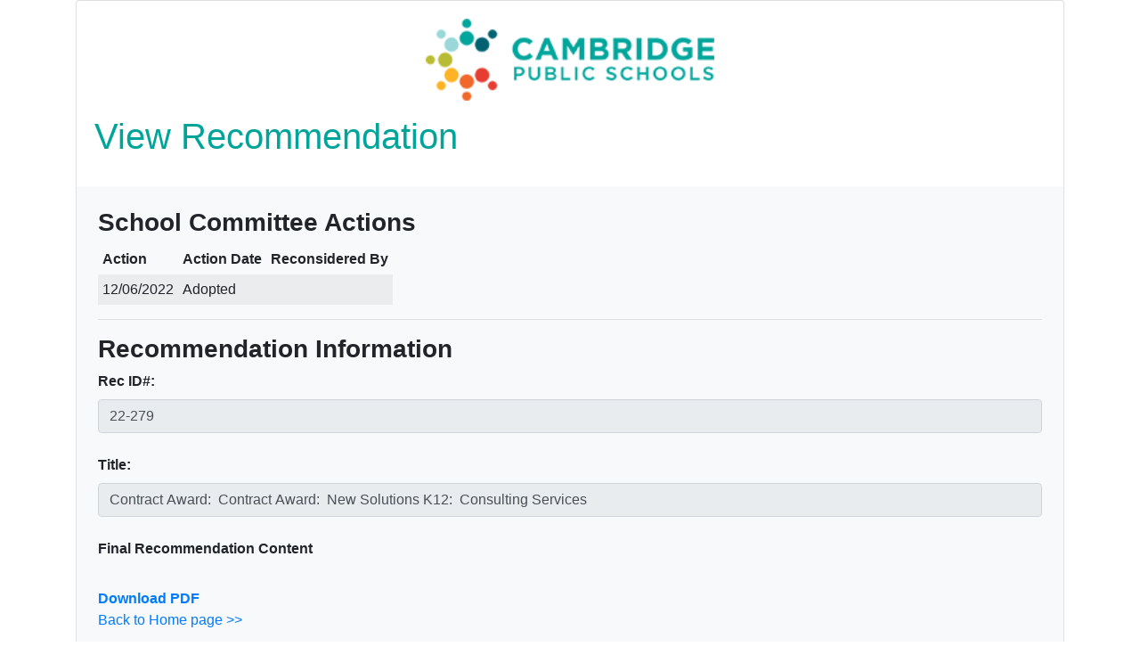

--- FILE ---
content_type: text/html; charset=UTF-8
request_url: https://secure1.cpsd.us/school_committee/view_rec_details.php?recID=22-279
body_size: 4011
content:




<!DOCTYPE HTML>
<html>
<head>
<meta http-equiv="Content-Type" content="text/html; charset=UTF-8">
<title>CPS School Committee Meetings Administration</title>
<link rel="stylesheet" href="https://stackpath.bootstrapcdn.com/bootstrap/4.3.1/css/bootstrap.min.css" integrity="sha384-ggOyR0iXCbMQv3Xipma34MD+dH/1fQ784/j6cY/iJTQUOhcWr7x9JvoRxT2MZw1T" crossorigin="anonymous">
  <script src="https://code.jquery.com/jquery-3.3.1.slim.min.js" integrity="sha384-q8i/X+965DzO0rT7abK41JStQIAqVgRVzpbzo5smXKp4YfRvH+8abtTE1Pi6jizo" crossorigin="anonymous"></script>
<script src="https://cdnjs.cloudflare.com/ajax/libs/popper.js/1.14.7/umd/popper.min.js" integrity="sha384-UO2eT0CpHqdSJQ6hJty5KVphtPhzWj9WO1clHTMGa3JDZwrnQq4sF86dIHNDz0W1" crossorigin="anonymous"></script>
<script src="https://stackpath.bootstrapcdn.com/bootstrap/4.3.1/js/bootstrap.min.js" integrity="sha384-JjSmVgyd0p3pXB1rRibZUAYoIIy6OrQ6VrjIEaFf/nJGzIxFDsf4x0xIM+B07jRM" crossorigin="anonymous"></script>
<style type="text/css">
td img {margin: 0;}
table.sortable th:not(.sorttable_sorted):not(.sorttable_sorted_reverse):not(.sorttable_nosort):after { 
    content: " \25B4\25BE" 
}
table.sortable tbody tr:nth-child(2n) td {
  background: #cccccc;
}
table.sortable tbody tr:nth-child(2n+1) td {
  background: #ccfffff;
}
</style>
<script src="https://code.jquery.com/jquery-3.5.1.js"></script>
<script src="https://cloud.tinymce.com/5/tinymce.min.js?apiKey=jwp88nwcd9kwo6not6s8e8hbj4hbn132t07mxmxtsp8wpbw7"></script></script>

<script>
  tinymce.init({
    selector: '#final_rec',
    plugins: 'directionality visualblocks visualcharsimage link table charmap hr advlist lists quickbars',
    menubar: 'file edit view insert format tools table help',
  toolbar: 'undo redo | bold italic underline strikethrough | fontsizeselect formatselect | alignleft aligncenter alignright alignjustify | outdent indent | numlist bullist',
 toolbar_mode: 'sliding',
  });
  </script>
<script src="https://cdn.datatables.net/1.10.23/js/jquery.dataTables.min.js"></script>
<link rel="stylesheet" type="text/css" href="https://cdn.datatables.net/1.10.23/css/jquery.dataTables.min.css" />
	<script type="text/javascript" class="init">
$(document).ready(function() {
    $('#example2').dataTable( {
    "order": [[0, 'asc']]
} );
	</script>
</head>
<body>
<div class="container">
<div class="card mx-auto" style="width: 100%;">
  <div class="card-body"><p class="text-center"><img src="images/cps_logo_color.png" width="324" height="92" alt="CPS"></p>
    <h1 class="card-title"><font color="#00A499">View Recommendation</font></h1></div>
 <div class="container p-4  bg-light"> 
   <h3><strong>School Committee Actions</strong></h3>
        <table width="100%" border="0" cellspacing="2" id="example2" cellpadding="5" class="display  table-striped table-responsive">
  <thead><tr>
  <th>Action</th>
  <th>Action Date</th>
  <th>Reconsidered By</th>
  </thead>
  <tbody>
  <tr>
  <td valign="top">12/06/2022 </td>
  <td valign="top"> Adopted</td>
  <td valign="top"> </td></tr>  </tbody></table> <hr><h3><strong>Recommendation Information</strong></h3><div class="row">
    <div class="col-lg">
    <label for="motionID"><strong>Rec ID#:</strong></label>
     <input type="text" class="form-control" id="recID" name="recID" value="22-279" readonly></div></div><br><div class="row"><div class="col-lg">
    <label for="motion_content_original"><strong>Title:</strong></label><br>
    <input type="text" class="form-control" id="title" name="title" value="Contract Award:  Contract Award:  New Solutions K12:  Consulting Services" readonly> 
  </div></div><br><div class="row"><div class="col-lg">
    <label for="final_rec"><strong>Final Recommendation Content</strong></label>
      </div></div><br><div class="row"><div class="col-lg">
    <strong><a href="admin/recommendations/22-279.pdf" target="_blank">Download PDF</a></strong><br><a href="manage_orders.php" title="Back to Home">Back to Home page >></a>
  </div>
</form>
  </div><br>
</div>
</div>
</body>
</html>